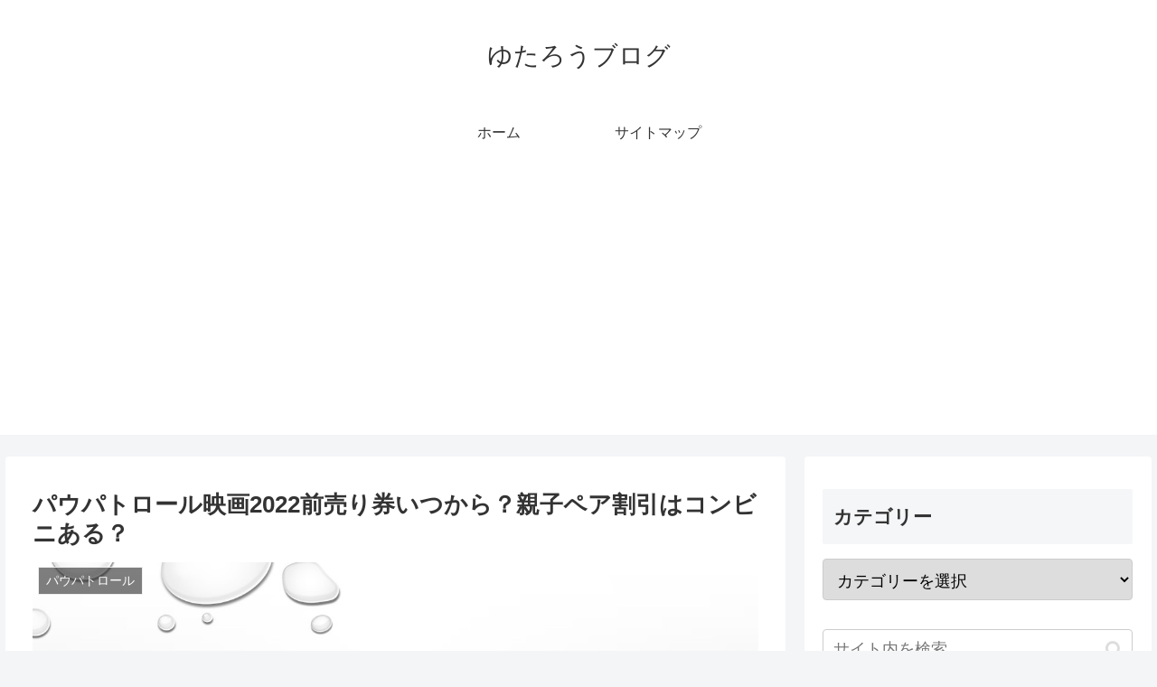

--- FILE ---
content_type: text/html; charset=utf-8
request_url: https://www.google.com/recaptcha/api2/aframe
body_size: 267
content:
<!DOCTYPE HTML><html><head><meta http-equiv="content-type" content="text/html; charset=UTF-8"></head><body><script nonce="-zqugfgFqcM1DMb3NuGS1w">/** Anti-fraud and anti-abuse applications only. See google.com/recaptcha */ try{var clients={'sodar':'https://pagead2.googlesyndication.com/pagead/sodar?'};window.addEventListener("message",function(a){try{if(a.source===window.parent){var b=JSON.parse(a.data);var c=clients[b['id']];if(c){var d=document.createElement('img');d.src=c+b['params']+'&rc='+(localStorage.getItem("rc::a")?sessionStorage.getItem("rc::b"):"");window.document.body.appendChild(d);sessionStorage.setItem("rc::e",parseInt(sessionStorage.getItem("rc::e")||0)+1);localStorage.setItem("rc::h",'1769144368236');}}}catch(b){}});window.parent.postMessage("_grecaptcha_ready", "*");}catch(b){}</script></body></html>